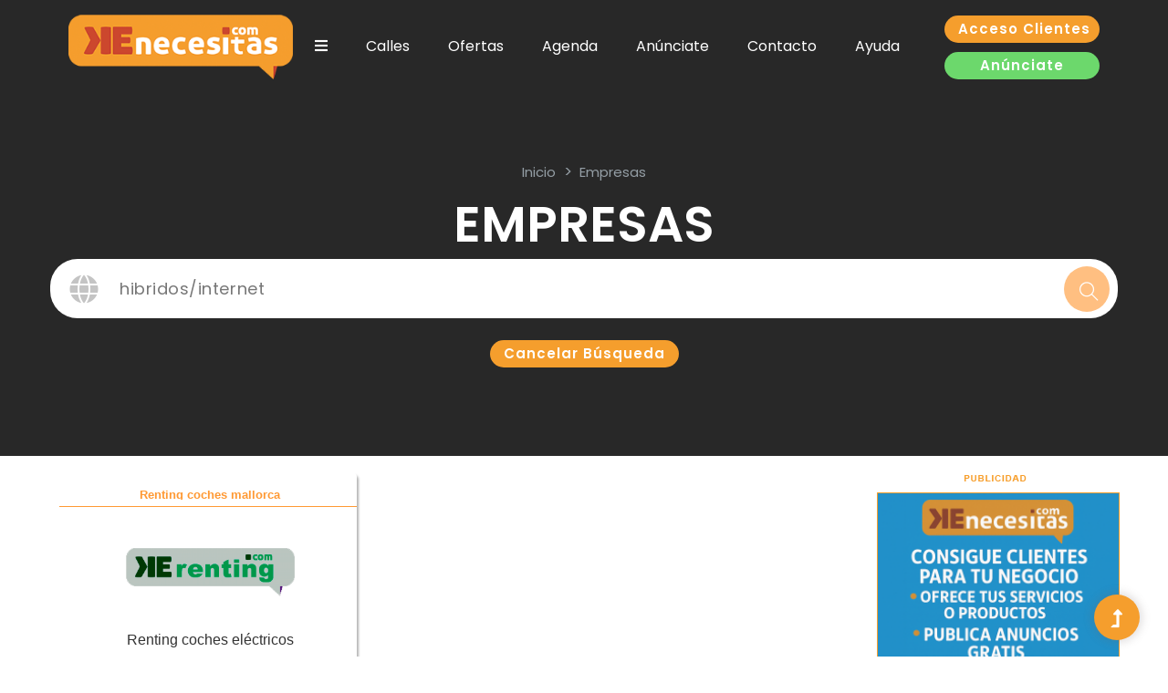

--- FILE ---
content_type: text/html; charset=UTF-8
request_url: https://kenecesitas.com/buscar/hibridos/internet
body_size: 7407
content:
 
   
 
 
 
  
  
  
   

 




 




 


  



 
 





 
  

 
  
 




<!DOCTYPE HTML><html lang="es"><html>
<head>
 


<META http-equiv="Content-Type" content="text/html; charset=ISO-8859-1"> 
<META name="Keywords" content="hibridos/internet | Kenecesitas.com">
<META name="Description" content="hibridos/internet | Kenecesitas.com">
<meta name="robots" content="all">
<meta name="googlebot" content="all">
<meta name="revisit-after" CONTENT="2 days">
<meta name="viewport" content="width=device-width, initial-scale=1.0">


<BASE href="https://kenecesitas.com/">

 <link rel="canonical" href="https://kenecesitas.com/kn_principal.php">


<title>Kenecesitas.com
 </title> 
 <style>
html,body{ overflow-x: hidden !important;}

</style>
  

    
<link REL="shortcut icon" HREF="favicon.ico" TYPE="image/x-icon">
<LINK REL="STYLESHEET" HREF="styles_zheta2016.css" TYPE="text/css">
<meta name="viewport" content="width=device-width, initial-scale=1.0">


</head>
<body  bgcolor="#FFFFFF"   >




 


 



 

  
 

  

  
 
  
 





 



 



 
<link rel="stylesheet" href="assets/css/bootstrap.min.css">
<link rel="stylesheet" href="assets/css/owl.carousel.min.css">
<link rel="stylesheet" href="assets/css/slicknav.css">
<link rel="stylesheet" href="assets/css/flaticon.css">
<link rel="stylesheet" href="assets/css/progressbar_barfiller.css">
<link rel="stylesheet" href="assets/css/gijgo.css">
<link rel="stylesheet" href="assets/css/animate.min.css">
<link rel="stylesheet" href="assets/css/animated-headline.css">
<link rel="stylesheet" href="assets/css/magnific-popup.css">
<link rel="stylesheet" href="assets/css/fontawesome-all.min.css">
<link rel="stylesheet" href="assets/css/themify-icons.css"><link rel="stylesheet" href="assets/css/slick.css">
<link rel="stylesheet" href="assets/css/nice-select.css">
<link rel="stylesheet" href="assets/css/style.css">

<script src="./assets/js/vendor/jquery-1.12.4.min.js"></script>

    <!-- ? Preloader Start -->
    <div id="preloader-active">
        <div class="preloader d-flex align-items-center justify-content-center">
            <div class="preloader-inner position-relative">
                <div class="preloader-circle"></div>
                <div class="preloader-img pere-text">
                    <img src="assets/img/logo/loader.png" alt="">
                </div>
            </div>
        </div>
    </div>


 
<script type="text/javascript">
  var _gaq = _gaq || [];
var pluginUrl =  '//www.google-analytics.com/plugins/ga/inpage_linkid.js';
_gaq.push(['_require', 'inpage_linkid', pluginUrl]);
  _gaq.push(['_setAccount', 'UA-34657945-1']);
  _gaq.push(['_trackPageview']);
  (function() {
    var ga = document.createElement('script'); ga.type = 'text/javascript'; ga.async = true;
ga.src = ('https:' == document.location.protocol ? 'https://' : 'http://') + 'stats.g.doubleclick.net/dc.js';
    var s = document.getElementsByTagName('script')[0]; s.parentNode.insertBefore(ga, s);
  })();
</script>


<style>
.icologo{
  width: 30px;
  vertical-align: middle;
  border: 0px;
}
.header-area .menu-wrapper .main-menu ul li a {
 text-transform: none !important;
}
.slicknav_icon {
 top: -30px !important;
 right: 30px !important;
}
.main-header {
    padding-bottom: 5px !important;
}
.form-control { border: 1px solid #909090 !important;}

input[type=file]::file-selector-button {
  background-color: #F59E2D;
  color:#FFFFFF;
  border-radius: 30px;
  border: 0px;
}

</style>
    <!-- Preloader Start -->
    <header>
        <!-- Header Start -->
        <div class="header-area header-transparent" style="z-index:99">
            <div class="main-header header-sticky"  style="background:#282828; min-height: 140px;">
                <div class="container-fluid">
                    <div class="menu-wrapper d-flex align-items-center justify-content-between">
                        <!-- Logo -->
                        <div class="logo">
                            <a href="index"><img src="images/kn_logo.png" alt="logo kenecesita" style="max-width:250px; margin-top: 5px;"></a>
                        </div>
                        <!-- Main-menu -->
                        <div class="main-menu f-right d-none d-lg-block">
                            <nav>
                                <ul id="navigation">
                                    <li><a href="#"><i class="fas fa-bars"></i></a>
                                        <ul class="submenu" style="width: 240px; border-bottom-left-radius: 30px; border-bottom-right-radius: 30px;">
<li><a href="https://www.keservices.com.es/telefonia-e-internet/"  target="_blank"><img src="images/icokph.png" class="icologo"> KEphone</a></li>
 <li><a href="https://www.keservices.com.es/pagar-menos-luz/"  target="_blank"><img src="images/KEENERGIA.png" class="icologo"> KEenergia</a></li>
 <li><a href="https://www.keservices.com.es/alarmas-mallorca/"  target="_blank"><img src="images/v2KEALARMAS2.png" class="icologo"> KEalarmas</a></li>
 <li><a href="https://kenecesitas.com/ofertas.php?noBusc=1"  target="_blank"><img src="images/icokd.png" class="icologo"> KEdescuentos.com</a></li>
 <li><a href="http://www.kenecesitas.com/ocasiones"  target="_blank"><img src="images/icoko.png" class="icologo"> KEocasion.es</a></li>
 
                                        </ul>
                                    </li>


<li>
  <a href="callejero" > Calles  </a>  
 </li>
 <li>
  <a href="ofertas" > Ofertas  </a>  
 </li>
 <li>
  <a href="agenda" > Agenda  </a>  
 </li>
 <li>
  <a href="info.php?register_vars[infotxt]=9" > Anúnciate  </a>  
 </li>
 <li>
  <a href="contacto" > Contacto  </a>  
 </li>
 <li>
  <a href="ayuda" > Ayuda  </a>  
 </li>
  <li class="d-block d-sm-none">
  <a  href="https://kenecesitas.com/login">LOGIN / ACCEDER </a>  
 </li>
                                </ul>
                            </nav>
                        </div>          
                        <!-- Header-btn -->
                        <div class="header-btns d-none d-lg-block f-right text-center mt-1">
                            <a href="login" class="btn p-4" style="width:170px">Acceso clientes</a><br>
                            <a href="kn_altaempresa.php?altaempresa=1" style="background: #6cd86c;width:170px;" class="btn mt-3 p-4">Anúnciate</a>
                        </div>
                        <!-- Mobile Menu -->
                            <div class="mobile_menu d-block d-lg-none" style="top:65px;">
<div class="slider-area d-block" style="margin-top:-21px; background: none;">


 


 




                            </div>
                        </div>
                    </div>
                </div>
            </div>
        </div>
        <!-- Header End -->


    </header>
    <!-- header end -->
 
 <main>
        <!-- Hero Area Start-->
        <div class="hero-area2 slider-height d-flex align-items-center">
            <div class="container">
                <div class="row">
                    <div class="col-lg-12">
                        <div class="hero-cap text-center" style="margin-top: 80px;">

                            <!-- Bredcrumb -->
                            <nav aria-label="breadcrumb"></nav>
                                <ol class="breadcrumb justify-content-center">
                                    <li class="breadcrumb-item"><a href="index">inicio</a></li>
                                    <li class="breadcrumb-item"><a href="#">Empresas</a></li> 
                                </ol>
                            </nav>
                            <h2 data-animation="fadeInLeft" data-delay=".4s" style="text-align: center">Empresas</h2>




<div class="slider-area">

                            <form action="kn_principal.php" method="get" class="search-box">
<input type="hidden" name="register_vars[limite]" value="0">

                                <div class="input-form">
                                    <input type="search" placeholder="Buscar ..."  id="busqw" name="register_vars[Buscarweb]" value="hibridos/internet">
                                    <!-- icon search -->
                                    <div class="search-form">
                                        <button><i class="ti-search"></i></button>
                                     </div>
                                    <!-- icon search -->
                                    <div class="world-form">
                                        <i class="fas fa-globe"></i>
                                     </div>
                                </div>
                            </form>	

 <br><a href='kn_principal.php?register_vars[Buscarweb]=' class="btn p-4">Cancelar búsqueda</a>
</div>

                        </div>

                    </div>
                </div>
            </div>
        </div>
        <!-- Hero Area End-->
		<!--? Start Sample Area class=sample-text-area-->
		<section class=""  style="min-height: 1000px; padding-top:10px;">
			<div class="container box_1170">  

 





  
 





 



 



  
    

  

  
  


 


<style type="text/css">

#kenebox
  {
          font-family: Arial, Helvetica,Verdana; 
          width: 326px;
          height: 260px;

          border: 0px solid #ff9933;
	  background-color : #ffffff;


border-radius: 6px;box-shadow: inset 0 0 6px 0 #cccccc;

    }

table.navig {
	border-collapse: collapse;
	height: 18px;
	width: 95%;
             background-color: transparent;
	padding: 0px 0px 0px 0px;
}
table.navig td {
             border:0px solid #ff6600;
	padding: 0px 0px 0px 0px;

}
table.navig td a{
	display: block;
	text-decoration: none;
	font-weight: normal;
	color: #FFFFFF;
	padding: 0px 0px 0px 0px;

}
table.navig td a:link, table.navig td a:visited {
	color: #FFF;
	height: 18px;
	font-size: 8pt;
	font-family:  Arial, Helvetica, sans-serif;
	text-transform: Capitalize;
	line-height: 18px;
	font-weight: bold;
	padding: 0px 5px 0px 5px;
}
table.navig td a:hover, table.navig td a:active {
   color: #333333;
}

table.navbar {
	border-collapse: collapse;
	width: auto%;
}
table.navbar td {

	display: block;
             text-align: center;
	background: #eeeeee;
	height: 16px;
	width: 16px;
             float:left;

}
table.navbar td.nolink{
	background: #ffffff;
	text-decoration: none;
	font-weight: bold;
	color: #333333;
	display: block;
	height: 16px;
	width: 16px;
}
table.navbar td a{

	text-decoration: none;
	font-weight: bold;
	color: #FFFFFF;
	display: block;

	height: 16px;
	width: 16px;
}

table.navbar td a:link, table.navbar td a:visited {
	color: #FFF;
	background: #fa7c0f;
	display: block;

	height: 16px;
	width: 16px;



}
table.navbar td a:hover, table.navbar td a:active {
   color: #ffffff;
	background: #cf4f2d;
}

.icoshare{ width:32px; height:32px;}

.cont_fichas{  float:left; }
@media only screen and (max-width: 1200px) {
 .cont_fichas{  float:initial; }
}
</style>


<div class="row">
 <div class="col-md-9 mt-sm-20" align="center">
 
  
 


 



 


   



 
 <table class="cont_fichas" cellspacing="0" cellpadding="6" border="0" style="width: 350px;">
<tr>


<td align="center">


 



 



 
 <div  id="EmpBox947" style="height: 264px; width: 332px; background-image: url(images/bgke-2015j.png); background-repeat: no-repeat; border: 0px solid #ff3300;">

<table width="320" height="260" align="center" cellpadding="0" cellspacing="0"   >
<tr>
<td style="height: 40px; vertical-align: top; border:0px solid #cccccc; padding: 0px;">
 

<div style="text-align:center; vertical-align: middle; margin:0px; padding: 9px 0px 0px 0px; height: 32px; overflow:hidden; font-family: Arial, Helvetica,Verdana; font-size: 15pt; font-weight: normal; border:0px solid #cc0000;"> 

<a href="empresa/947/Renting_coches_mallorca________" style="font-weight: bold; color: #ff9933;">
<font size="-1">Renting coches mallorca        </font></a>
</div>



 


 


</td></tr>
<tr><td colspan="2" style="height: 140px; vertical-align: middle;text-align: center;border: 0px solid #990000; padding: 0px; " >
<div style="vertical-align: middle; text-align:center; margin:2px; width:310px; overflow:hidden; border:0px solid #ff0000; padding: 0px;"> 

<table width="100%" cellspacing="0" cellpadding="0" align="center" style="border: 0px solid #dddddd; padding: 0px;"><tr>
<td valign="middle" style="border: 0px solid #dddddd; padding: 0px;">
<a href="empresa/947/Renting_coches_mallorca________">

 
<img src="dataemp/usr_1889794981877.png" class="img_kenesm" align="absmiddle" ></a></td>


 
 
</table>
</div>

</td></tr>

<tr><td width="320" align="center" valign="top" height="40">

<div style="height: 40px; line-height: 9pt; width: 256px; text-align: center;">
<span class="textolayers_gris" style="width:300px; word-wrap: break-word">Renting coches eléctricos </span>
</div>
 
</td></tr> 

<tr><td valign="top" align="center" style="vertical-align: top; text-align: center; width: 320px; height: 36px; padding: 0px; border: 0px solid #990000;" >


 

<table align="center" cellpadding="0" cellspacing="0"  style="text-align: center; width: 270px; height: 36px; border: 0px solid #cccccc;">
<tr> 
<td style="vertical-align: middle; text-align: center; width: 90px; height: 30px;">
<a href="javascript:ShowContacto(947)"><img src="images/sobretrans.png" class="nogrande" border="0" align="absmiddle" alt="contacto" title="contacto"> </a></td>
<td style="vertical-align: middle; text-align: center; width: 90px; height: 30px;">
<a href="javascript:ShowShare(947)"><img src="images/compartirtrans.png" class="nogrande"border="0" align="absmiddle" alt="compartir" title="compartir"> </a> </td>
<!-- <td valign="middle" height="30" >
<a href="javascript:printOferta()"> imprimir</a> </td> -->
<td style="vertical-align: middle; text-align: center; width: 90px; height: 30px;">
<a href="empresa/947/Renting_coches_mallorca________"" ><img src="images/vertrans.png" class="nogrande" border="0" align="absmiddle" alt="ver oferta" title="ver empresa"></a> </td>
</tr>
</table>

</td></tr></table>

</div>

 







 

<div id="EmpContact947"  style="display:none; height:264px;width: 332px; background-image: url(images/bgke-2015j.png);">

<table width="320" height="260" align="center" cellpadding="0" cellspacing="0"   >
<tr>
<td style="height: 56px; vertical-align: top; border:0px solid #cccccc; padding: 0px;">
 

<div style="text-align:center; vertical-align: middle; margin:0px; padding: 9px 0px 0px 0px; height: 32px; overflow:hidden; font-family: Arial, Helvetica,Verdana; font-size: 15pt; font-weight: normal; border:0px solid #cc0000;"> 

<a href="empresa/947/Renting_coches_mallorca________" style="font-weight: bold; color: #ff9933;">
<font size="-1">Renting coches mallorca        </font></a>
</div>


<div align="right" style="width:320px;height: 24px;padding-right: 4px;">
<a href="javascript:ShowEmpresa(947)"><img src="images/icoclose.png" class="nogrande" border="0" alt="cerrar" title="cerrar"></a> 
</div>

</td></tr><tr><td style="vertical-align: top; text-align: center; height: 160px; border:0px solid #cccccc; padding: 0px;">



<div style="text-align: left; width: 30px; height: 24px; border: 0px; padding-right: 2px; overflow:hidden;float: left;">

<img src="images/icotel.png" border="0" align="absmiddle" hspace="4" class="nogrande" ></div>

<div class="textobold" style="text-align: left; width: 280px; height: 24px; border: 0px; padding: 2px; overflow:hidden; ">910314077</div>

 <div style="text-align: left; width: 30px; height: 24px; border: 0px; padding-right: 2px; overflow:hidden;float: left;"><img src="images/icomovil.png" border="0" align="absmiddle" hspace="4" class="nogrande" ></div>
<div class="textobold" style="text-align: left; width: 280px; height: 24px; border: 0px; padding: 2px; overflow:hidden; "></div>


<div style="text-align: left; width: 30px; height: 24px; border: 0px; padding-right: 2px; overflow:hidden;float: left;"><img src="images/icomail.png" border="0" align="absmiddle" hspace="4" class="nogrande" ></div>
<div class="textobold" style="text-align: left; width: 280px; height: 24px; border: 0px; padding: 2px; overflow:hidden; "><a href="empresa.php?idemp=947&contacto=1&_idx">Contactar</a></div>






<div style="text-align: left; width: 30px; height: 24px; border: 0px; padding-right: 2px; overflow:hidden;float: left;">
<img src="images/icourl.png" border="0" align="absmiddle" hspace="4" class="nogrande" ></div>
<div class="textobold" style="text-align: left; width: 280px; height: 24px; border: 0px; padding: 2px; overflow:hidden; ">http://www.KErenting.com</div>




 <div style="text-align: left; width: 30px; height: 24px; border: 0px; padding-right: 2px; overflow:hidden;float: left;">
<img src="images/icodirec.png" border="0" align="absmiddle" hspace="2" class="nogrande" ></div>
<div class="textobold" style="text-align: left; width: 280px; height: 24px; border: 0px; padding: 2px; overflow:hidden; "> 
Sierra de Cazorla, 1 – Edif. Cimaga.  28290 Las Rozas de Madrid<br>Madrid &nbsp;28290&nbsp;España</div>




</td></tr>
<tr><td valign="top" align="center" style="vertical-align: top; text-align: center; width: 320px; height: 36px; padding: 0px; border: 0px solid #990000;" >


 

<table align="center" cellpadding="0" cellspacing="0"  style="text-align: center; width: 270px; height: 36px; border: 0px solid #cccccc;">
<tr> 
<td style="vertical-align: middle; text-align: center; width: 90px; height: 30px;">
<a href="javascript:ShowContacto(947)"><img src="images/sobretrans.png" class="nogrande" border="0" align="absmiddle" alt="contacto" title="contacto"> </a></td>
<td style="vertical-align: middle; text-align: center; width: 90px; height: 30px;">
<a href="javascript:ShowShare(947)"><img src="images/compartirtrans.png" class="nogrande"border="0" align="absmiddle" alt="compartir" title="compartir"> </a> </td>
<!-- <td valign="middle" height="30" >
<a href="javascript:printOferta()"> imprimir</a> </td> -->
<td style="vertical-align: middle; text-align: center; width: 90px; height: 30px;">
<a href="empresa/947/Renting_coches_mallorca________"" ><img src="images/vertrans.png" class="nogrande" border="0" align="absmiddle" alt="ver oferta" title="ver empresa"></a> </td>
</tr>
</table>
</td></tr></table>
</div> 


 





 


<div id="EmpShare947" style="display:none; height:264px; width: 332px; background-image: url(images/bgke-2015j.png);">

<table width="320" height="260" align="center" cellpadding="0" cellspacing="0"   >
<tr>
<td style="height: 56px; vertical-align: top; border:0px solid #cccccc; padding: 0px; border: 0px solid #cccccc;">
 

<div style="text-align:center; vertical-align: middle; margin:0px; padding: 10px 0px 0px 0px; height: 32px; overflow:hidden; font-family: Arial, Helvetica,Verdana; font-size: 15pt; font-weight: normal; border:0px solid #cc0000;"> 

<a href="empresa/947/Renting_coches_mallorca________" style="font-weight: bold; color: #ff9933;">
<font size="-1">Renting coches mallorca        </font></a>
</div>


<div align="right" style="width:320px; height: 24px; padding-right:4px;">
<a href="javascript:ShowEmpresa(947)"><img src="images/icoclose.png" class="nogrande" border="0" alt="cerrar" title="cerrar"></a> 
</div>

</td></tr>
<tr><td style="vertical-align: top; text-align: center; height: 160px; border: 0px solid #cccccc; padding: 0px;">



 

 

<br><br>

<div class="d-inline m-4"> <a href="javascript:share(1,947,'Renting coches mallorca        ')" ><img src="kn_images/fb.png" border=0 class="nogrande icoshare"></a> </div>

<div class="d-inline m-4"><a href="javascript:share(2,947,'Renting coches mallorca        ')" ><img src="kn_images/tw.png" border=0 class="nogrande icoshare"></a></div> 

<div class="d-inline m-4"><a href="javascript:share(3,947,'Renting coches mallorca        ')" ><img src="images/whatsapp.png" border=0 class="nogrande icoshare"></a></div> 

<div class="d-inline m-4"><a href="javascript:share(4,947,'Renting coches mallorca        ')" ><img src="images/linkedin.png" border=0 class="nogrande icoshare"></a></div> 



</td></tr>

<tr><td valign="top" align="center" style="vertical-align: top; text-align: center; width: 320px; height: 36px; padding: 0px; border: 0px solid #990000;" >


 

<table align="center" cellpadding="0" cellspacing="0"  style="text-align: center; width: 270px; height: 36px; border: 0px solid #cccccc;">
<tr> 
<td style="vertical-align: middle; text-align: center; width: 90px; height: 30px;">
<a href="javascript:ShowContacto(947)"><img src="images/sobretrans.png" class="nogrande" border="0" align="absmiddle" alt="contacto" title="contacto"> </a></td>
<td style="vertical-align: middle; text-align: center; width: 90px; height: 30px;">
<a href="javascript:ShowShare(947)"><img src="images/compartirtrans.png" class="nogrande"border="0" align="absmiddle" alt="compartir" title="compartir"> </a> </td>
<!-- <td valign="middle" height="30" >
<a href="javascript:printOferta()"> imprimir</a> </td> -->
<td style="vertical-align: middle; text-align: center; width: 90px; height: 30px;">
<a href="empresa/947/Renting_coches_mallorca________"" ><img src="images/vertrans.png" class="nogrande" border="0" align="absmiddle" alt="ver oferta" title="ver empresa"></a> </td>
</tr>
</table>


</td></tr></table>
</div> 



 



</td>
</tr></table>


    


 

 



<style>
 .page-link,  .page-link:hover{ color: #ff9933; font-size: 1.2em;}
 .activo{ background-color: #ff9933; color:#fff !important}
</style>


<div class="container" style="clear:both" align="center"><br>
<nav aria-label="Page navigation">
  <ul class="pagination">
    <li class="page-item">
      <a class="page-link" href="/kn_principal.php?limite=-6" aria-label="Previous">
        <span aria-hidden="true">&laquo;</span>
      </a>
    </li>


 

<li class="page-item">
  <a class="page-link activo" href="/kn_principal.php?register_vars[limite]=0">
1  </a> </li>
  

    <li class="page-item">
      <a class="page-link" href="/kn_principal.php?register_vars[limite]=6" aria-label="Next">
        <span aria-hidden="true">&raquo;</span>
      </a>
    </li>
  </ul>
</nav>
</div>

 
 

 </div>
 <div class="col-md-3">
   
<style type="text/css">

table.t_pubcontainer {

	font-weight: normal;
             width: 270px;
             align: center;
             background-color: #ffffff;

}
table.t_pubcontainer td{
             align: center;
	text-align: center;
	border: 0px solid #000000;
	padding: 2px 2px 2px  2px            ;

}
.imgpub{


	border: 2px solid #ffffff;


}




</style>


 



 

 






<table style="border: 1px solid #ffffff;"><tr><td> 
<center><img src="images/publihor.gif" border="0"  class="nogrande"></center>
 
 
 


  
 
 


<a href="http://www.kenecesitas.com/kn_altaempresa.php?altaempresa=1" target="_blank"> 
<img src="ads/usr_2133352788793.png" border="0"  style="float:left; border: 1px solid #f79f2d; margin: 4px; width:100%;" title=""  class="nogrande"></a>
   
 


<a href="http://www.remar.org/" target="_blank"> 
<img src="ads/usr_3079490045163.gif" border="0"  style="float:left; border: 1px solid #f79f2d; margin: 4px; width:100%;" title=""  class="nogrande"></a>
   
 


<a href="http://www.keservices.com.es" target="_blank"> 
<img src="ads/usr_3812598478391.png" border="0"  style="float:left; border: 1px solid #f79f2d; margin: 4px; width:100%;" title=""  class="nogrande"></a>
 




</td></tr></table><br>


   

 

 </div>
</div>



<br><br>		


<script language="javascript"> 


 function ShowEmpresa(id){ 
 $("#EmpBox"+id).show('blind');
 $("#EmpContact"+id).hide();
 $("#EmpMap"+id).hide();
 $("#EmpComent"+id).hide();
 $("#EmpShare"+id).hide();
 } 

 function ShowContacto(id){ 
 $("#EmpBox"+id).hide();
 $("#EmpContact"+id).show('blind');
 $("#EmpMap"+id).hide();
 $("#EmpComent"+id).hide(); 
 $("#EmpShare"+id).hide();
}
 function ShowShare(id){ 
 $("#EmpBox"+id).hide();
 $("#EmpContact"+id).hide();
 $("#EmpMap"+id).hide();
 $("#EmpComent"+id).hide();
 $("#EmpShare"+id).show('blind');
 }


 



 

 </script>




<script language="javascript"> 
 function share(id,empid,nom){ 
w=800; h=600;

if(id==1){
wpop="https://www.facebook.com/sharer.php?u=https://kenecesitas.com/empresa/"+empid+"/"+nom+"&t=kenecesitas.com";
}

if(id==2){
wpop="https://twitter.com/home?status=https://kenecesitas.com/empresa/"+empid+"/"+nom;
}

if(id==3){
wpop="https://api.whatsapp.com/send/?text=https://kenecesitas.com/empresa/"+empid+"/"+nom+"&type=phone_number&app_absent=0";
}

if(id==4){
wpop="https://www.linkedin.com/sharing/share-offsite/?url=https://kenecesitas.com/empresa/"+empid+"/"+nom;
}


wpop_propty="menubar=no,status=no,width="+w;
wpop_propty+=",height="+h;
wpop_propty+=",screenX=400,screenY=200,top=200,left=400";

zpopup=window.open(wpop,'Impresion',wpop_propty);

if(!zpopup.opener){
  zpopup.opener=self;
}
} 
</script>



<!-- Place this tag after the last +1 button tag. -->
<script type="text/javascript">
  window.___gcfg = {lang: 'es'};

  (function() {
    var po = document.createElement('script'); po.type = 'text/javascript'; po.async = true;
    po.src = 'https://apis.google.com/js/plusone.js';
    var s = document.getElementsByTagName('script')[0]; s.parentNode.insertBefore(po, s);
  })();



document.getElementById("Layer172").style.top = "230px";
document.getElementById("Layer204").style.top = "230px";</script>
  

 





  
 





 



 



</div>
 </section>
</main>

    <footer style="z-index:90; margin-top:10px;">
        <div class="footer-wrappr  section-bg" 
  style="background:#282828">
            <div class="footer-area footer-padding ">
                <div class="container">
                    <div class="row d-flex justify-content-between">
                        <div class="col-xl-2 col-lg-2 col-md-4 col-sm-5">
                            <div class="single-footer-caption mb-50">
                                <div class="footer-tittle">
                                    <ul>
<li>
  <a href="info.php?register_vars[infotxt]=7"> Ke somos  </a>  
 </li>
 <li>
  <a href="info.php?register_vars[infotxt]=38"> Kenews  </a>  
 </li>
 <li>
  <a href="info.php?register_vars[infotxt]=34"> Acceso email Comerciales  </a>  
 </li>
 <li>
  <a href="info.php?register_vars[infotxt]=47"> Ayudamos a Respiralia  </a>  
 </li>
                                     </ul>
                                </div>
                            </div>
                        </div>
                        <div class="col-xl-2 col-lg-2 col-md-4 col-sm-5">
                            <div class="single-footer-caption mb-50">
                                <div class="footer-tittle">
                                    <ul>
<li>
  <a href="info.php?register_vars[infotxt]=60"> FAQS  </a>  
 </li>
 <li>
  <a href="info.php?register_vars[infotxt]=16"> RSC  </a>  
 </li>
 <li>
  <a href="ayuda"> Ayuda  </a>  
 </li>
 <li>
  <a href="info.php?register_vars[infotxt]=58"> Suscribete  </a>  
 </li>
 <li>
  <a href="info.php?register_vars[infotxt]=69"> Difusión de  ofertas  </a>  
 </li>
                                     </ul>
                                </div>
                            </div>
                        </div>
                        <div class="col-xl-3 col-lg-3 col-md-4 col-sm-5">
                            <div class="single-footer-caption mb-50">
                                <div class="footer-tittle">
                                    <ul>
<li>
  <a href="publicidad"> Publicidad  </a>  
 </li>
 <li>
  <a href="docs/CondicionesGeneralesContratacion.pdf" target="_blank"> Condiciones de Contratación  </a>  
 </li>
 <li>
  <a href="login"> Área Privada  </a>  
 </li>
 <li>
  <a href="mapaweb.php"> Mapa Web  </a>  
 </li>
                                     </ul>



                                </div>
                            </div>
                        </div>
                        <div class="col-xl-3 col-lg-4 col-md-6 col-sm-6">
                            <div class="single-footer-caption mb-50">
                                <!-- logo -->
                                <div class="footer-logo mb-25">
                                    <a href="index"><img src="assets/img/logo/loader.png" alt=""> Kenecesitas.com</a>
                                </div>

                                <div class="footer-tittle mb-50">






                                    <p>Suscribete a nuestro boletín para recibir novedades de nuestros servicios</p>
                                </div>
                                <!-- Form -->
                                <div class="footer-form">
                                    <div id="mc_embed_signup">

                                            <div class="form-icon">
                                                <button type="button" name="btsub" id="newsletter-submit" class="btn" onclick="location.href='info.php?register_vars[infotxt]=58'">
                                                    Suscribir
                                                </button>
                                            </div>
                                            <div class="mt-10 info"></div>

                                    </div>
                                </div>



 
                                <!-- social -->
                                <div class="footer-social mt-50">
                                    <a href="https://www.facebook.com/Kenecesitaspuntocom" target="_blank"><i class="fab fa-facebook-f"></i></a>


 

                                    <a href="https://www.facebook.com/kedescuentos" target="_blank" style="color:#45c3d3"><i class="fab fa-facebook-f"></i></a>

 <a href="https://www.instagram.com/kenecesitas_oficial/" target="_blank" ><i class="fab fa-instagram"></i></a>


                                    <a href="https://twitter.com/kenecesitascom" target="_blank"><i class="fas fa-times"></i></a>
                                    <a href="https://www.youtube.com/channel/UCdaqYQSZiDPDlK30E-Lcbyg" target="_blank"><i class="fab fa-youtube"></i></a>
                                </div>

<br>
<a href="https://wa.me/623485527" target="_blank">+34 623 485 527 <img src="images/whatsapp.png" class="nogrande" style="width: 18px"></a>

                            </div>
                        </div>
                    </div>
                </div>
            </div>
            <!-- footer-bottom area -->
            <div class="footer-bottom-area">
                <div class="container">
                    <div class="footer-border">
                        <div class="row">
                            <div class="col-xl-10 ">
                                <div class="footer-copy-right" >
                                    <p style="color: #282828"><!-- Link back to Colorlib can't be removed. Template is licensed under CC BY 3.0. -->
  Copyright &copy;<script>document.write(new Date().getFullYear());</script> All rights reserved | This template is made with  by <a href="https://colorlib.com" target="_blank" style="color: #282828">Colorlib</a>
  <!-- Link back to Colorlib can't be removed. Template is licensed under CC BY 3.0. --></p>
                                </div>
                            </div>
                        </div>
                    </div>
                </div>
            </div>
        </div>
    </footer>
    <!-- Scroll Up -->
    <div id="back-top" >
        <a title="Go to Top" href="#" style="color: #fff;"> <i class="fas fa-level-up-alt"></i></a>
    </div>
 
 <div id="dialog-fondo"  style="display:none; position: absolute; top: 0px; left:0px; height:0px; width:0px; background-color:#000000;  opacity:0.6; filter:alpha(opacity=60);   z-index:999; ">
<br></div>

    <script src="./assets/js/vendor/modernizr-3.5.0.min.js"></script>

    <!-- Jquery, Popper, Bootstrap -->
    <script src="./assets/js/popper.min.js"></script>
    <script src="./assets/js/bootstrap.min.js"></script>
    <!-- Jquery Mobile Menu -->
    <script src="./assets/js/jquery.slicknav.min.js"></script>

    <!-- Jquery Slick , Owl-Carousel Plugins -->
    <script src="./assets/js/owl.carousel.min.js"></script>
    <script src="./assets/js/slick.min.js"></script>
    <!-- One Page, Animated-HeadLin -->
    <script src="./assets/js/wow.min.js"></script>
    <script src="./assets/js/animated.headline.js"></script>
    <script src="./assets/js/jquery.magnific-popup.js"></script>

    <!-- Date Picker -->
    <script src="./assets/js/gijgo.min.js"></script>
    <!-- Nice-select, sticky -->
    <script src="./assets/js/jquery.nice-select.min.js"></script>
    <script src="./assets/js/jquery.sticky.js"></script>
    <!-- Progress -->
    <script src="./assets/js/jquery.barfiller.js"></script>
    
    <!-- counter , waypoint,Hover Direction -->
    <script src="./assets/js/jquery.counterup.min.js"></script>
    <script src="./assets/js/waypoints.min.js"></script>
    <script src="./assets/js/jquery.countdown.min.js"></script>
    <script src="./assets/js/hover-direction-snake.min.js"></script>

    <!-- contact js -->
    <script src="./assets/js/contact.js"></script>
    <script src="./assets/js/jquery.form.js"></script>
    <script src="./assets/js/jquery.validate.min.js"></script>
    <script src="./assets/js/mail-script.js"></script>
    <script src="./assets/js/jquery.ajaxchimp.min.js"></script>
    
    <!-- Jquery Plugins, main Jquery -->	
    <script src="./assets/js/plugins.js"></script>
    <script src="./assets/js/main.js"></script>
  

 





   

   


 </body>
</html>
  

